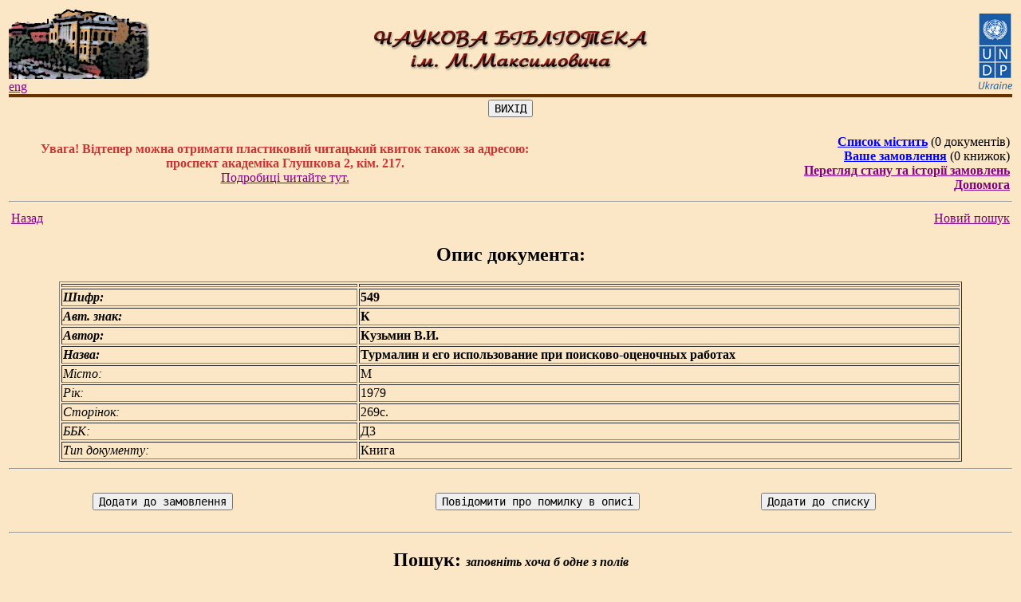

--- FILE ---
content_type: text/html; charset=WINDOWS-1251
request_url: http://www.library.univ.kiev.ua/ukr/elcat/new/detail.php3?doc_id=360679
body_size: 38430
content:
<!DOCTYPE HTML PUBLIC "-//W3C//DTD HTML 4.0 Transitional//EN">
<html>
<head profile="http://dublincore.org/documents/2008/08/04/dc-html/">
<meta http-equiv="Content-Type" content="text/html; charset=windows-1251">
<meta name="language" content="ua">
<meta name="robots" content="ALL">
<meta name="Author" content="Ruslan Yawdoshak, Irina Kravchenko, Mykola Dzham, Mykytenko Oleksiy">
<meta name="reply-to" content="www@library.univ.kiev.ua">
<meta name="Description" lang="ukr" content="Наукова бібліотека імені Михайла Максимовича цє структурний підрозділ Київського національного університету імені Тараса Шевченка,
та є однією з найбільших і найстаріших вузівських бібліотек. Веб-сайт бібліотеки містить електронний каталог наявних видань, інші онлайнові сервіси та багато різної інформації для читачів.">
<meta name="Description" lang="rus" content="Научная библиотека имени Михаила Максимовича - это структурное подразделение Киевского национального университета имени Тараса Шевченко, и является одной из наибольших и старейших вузовских библиотек. Веб-сайт библиотеки содержит электронный каталог изданий, имеющихся в наличии, другие онлайновые сервисы и много различной информации для читателей.">
<meta name="Description" lang="en" content="Maksymovych scientific library is a department of Kyiv national Taras Shevchenko university. This library is one of the largest and oldest university libraries. The library's Web-site contains electronic catalog, online services and much more useful information for readers.">
<meta name="Keywords" lang="ukr" content="бібліотека, максимович, університет, шевченко, київ, україна, електронний, каталог, книги, журнали, z3950">
<meta name="Keywords" lang="rus" content="библиотека, максимович, шевченко, киев, украина, электронный, каталог, книги, журналы, z3950">
<meta name="Keywords" lang="en" content="library, maksymovych, university, shevchenko, kyiv, ukraine, databases, catalogue, books, magazine, z3950">
<script language="JavaScript" type="text/javascript">
// <!--

  (function(i,s,o,g,r,a,m){i['GoogleAnalyticsObject']=r;i[r]=i[r]||function(){
  (i[r].q=i[r].q||[]).push(arguments)},i[r].l=1*new Date();a=s.createElement(o),
  m=s.getElementsByTagName(o)[0];a.async=1;a.src=g;m.parentNode.insertBefore(a,m)
  })(window,document,'script','//www.google-analytics.com/analytics.js','ga');
  ga('create', 'UA-73020337-1', 'auto');
  ga('send', 'pageview');
   

   function show_title(id, time)
   {
         document.getElementById(id).style.display='block';
         var t=setTimeout("document.getElementById('"+id+"').style.display='none';",time);
   }

   function show_title1(id)
   {
         document.getElementById(id).style.display="none";
   }

   function clear_form1()
   {
     if (document.search_f.title.value.length>0||document.search_f.author.value.length>0||document.search_f.publish.value.length>0||document.search_f.yearFst.value.length>0&&document.search_f.yearLst.value.length>0)
     {
                document.search_f.title.value="";
                document.search_f.author.value="";
                document.search_f.publish.value="";
                document.search_f.yearFst.value="";
                document.search_f.yearLst.value="";
     }
     document.search_f.docType.checked=true;
     document.search_f.docType1.checked=true;
     document.search_f.docType2.checked=true;
     document.search_f.docType3.checked=true;
     document.search_f.docType4.checked=true;
     document.search_f.docType5.checked=true;
     document.search_f.docType6.checked=true;
     document.search_f.authStrict1.checked=false;
     /*thematical search related fields*/
     /*
     if(document.search_f.hiddenThemes.value.length!=0 || document.search_f.themePath.value.length!=0)
     {
         document.search_f.hiddenThemes.value="";
         document.search_f.themePath.value="";
         document.getElementById('themeFormPlace').innerHTML="";
     }
     */
   }

   function clear_form()
   {
     if (document.search_f.title.value.length>0||document.search_f.author.value.length>0||document.search_f.publish.value.length>0||document.search_f.yearFst.value.length>0&&document.search_f.yearLst.value.length>0)
     {
                document.search_f.title.value="";
                document.search_f.author.value="";
                document.search_f.publish.value="";
                document.search_f.yearFst.value="";
                document.search_f.yearLst.value="";
     }

     /*thematical search related fields*/
     /*
     if(document.search_f.hiddenThemes.value.length!=0 || document.search_f.themePath.value.length!=0)
     {
         document.search_f.hiddenThemes.value="";
         document.search_f.themePath.value="";
         document.getElementById('themeFormPlace').innerHTML="";
     }
     */
   }

     function check_empty_t()
    {
        var almsg='';
        var almsq_tm=0;
        if(document.forms['search_f'].hiddenThemes3.value.length>0)
        {
           almsq_tm=1;
        }
        if (document.search_f.title.value.length==0&&document.search_f.author.value.length==0)
        {
                //alert("Ви не заповнили жодного з полів!");
                //return;
                almsg+='Поле "Автор" або "Назва" має бути заповненим!';
        }
        //else
        //{
        //if (document.search_f.title.value.length<3&&document.search_f.author.value.length==0&&document.search_f.publish.value.length==0&&document.search_f.yearFst.value.length==0&&document.search_f.yearLst.value.length==0)
        if(document.search_f.title.value.length<3&&document.search_f.title.value.length>0)
        {
            //alert("Поле 'Назва' повинно містити не менше 3-х символів!");
            almsg+='Поле "Назва" повинно містити не менше 3-х символів!';
        }
        //else
        //{
        //if (document.search_f.author.value.length<2&&document.search_f.title.value.length==0&&document.search_f.publish.value.length==0&&document.search_f.yearFst.value.length==0&&document.search_f.yearLst.value.length==0)
        if(document.search_f.author.value.length<2&&document.search_f.author.value.length>0)
        {
            //alert("Поле 'Автор' повинно містити не менше 2-х символів!");
            almsg+='\rПоле "Автор" повинно містити не менше 2-х символів!';
        }
        //else
        //{
        //if (document.search_f.title.value.length<3&&document.search_f.author.value.length<2&&document.search_f.publish.value.length==0&&document.search_f.yearFst.value.length==0&&document.search_f.yearLst.value.length==0)
        if((document.search_f.yearFst.value.length<4 && document.search_f.yearFst.value.length>0) || (document.search_f.yearLst.value.length<4 && document.search_f.yearLst.value.length>0))
        {
            //almsg='Поле "Назва" повинно містити не менше 3-х символів!\r';
            //almsg=almsg+'Поле "Автор" повинно містити не менше 2-х символів!';
            //alert(almsg);
            almsg+='\rПоля "Рік видання" мають складатися з 4-х цифр!';
        }

        //else
        //{
        if (almsq_tm==0)
        {
             if(almsg.length>0) alert(almsg);
             else document.search_f.submit();
        }else
        {
             document.search_f.submit();
        }
        //}
        //}
        //}
        //}

    }

    function check_empty_d()
    {
        var almsg='';
        if (document.search_f.title.value.length==0&&document.search_f.author.value.length==0)
        {
                //alert("Ви не заповнили жодного з полів!");
                //return;
                almsg+='Поле "Автор" або "Назва" має бути заповненим!';
        }
        //else
        //{
        //if (document.search_f.title.value.length<3&&document.search_f.author.value.length==0&&document.search_f.publish.value.length==0&&document.search_f.yearFst.value.length==0&&document.search_f.yearLst.value.length==0)
        if(document.search_f.title.value.length<3&&document.search_f.title.value.length>0)
        {
            //alert("Поле 'Назва' повинно містити не менше 3-х символів!");
            almsg+='Поле "Назва" повинно містити не менше 3-х символів!';
        }
        //else
        //{
        //if (document.search_f.author.value.length<2&&document.search_f.title.value.length==0&&document.search_f.publish.value.length==0&&document.search_f.yearFst.value.length==0&&document.search_f.yearLst.value.length==0)
        if(document.search_f.author.value.length<2&&document.search_f.author.value.length>0)
        {
            //alert("Поле 'Автор' повинно містити не менше 2-х символів!");
            almsg+='\rПоле "Автор" повинно містити не менше 2-х символів!';
        }
        //else
        //{
        //if (document.search_f.title.value.length<3&&document.search_f.author.value.length<2&&document.search_f.publish.value.length==0&&document.search_f.yearFst.value.length==0&&document.search_f.yearLst.value.length==0)
        if((document.search_f.yearFst.value.length<4 && document.search_f.yearFst.value.length>0) || (document.search_f.yearLst.value.length<4 && document.search_f.yearLst.value.length>0))
        {
            //almsg='Поле "Назва" повинно містити не менше 3-х символів!\r';
            //almsg=almsg+'Поле "Автор" повинно містити не менше 2-х символів!';
            //alert(almsg);
            almsg+='\rПоля "Рік видання" мають складатися з 4-х цифр!';
        }

        //else
        //{
        if(almsg.length>0) alert(almsg);
        else document.search_f.submit();
        //}
        //}
        //}
        //}

    }
        function err_opis_lib()        {             ermessage = prompt ("Вкажіть, будь ласка, помилку:","Опис помилки");         }
        function err_opis()        {                 alert("Дякуємо за повідомлення.\r Найближим часом помилку буде виправлено");         }
        function add_book()        {        alert("Документ додано до замовлення");         }
        function add_book1()        {        alert("Документ додано в список");         }
        function check_order_inf()
                {
                if (document.order_send_f.last_name.value.length==0||document.order_send_f.name.value.length==0||document.order_send_f.patr.value.length==0)
                        {
                        alert("Ви повинні заповнити всі поля!");
                        }
                        else
                                {
                                if (document.order_send_f.email.value.length!=0)
                                        {
                                        emailHasAt = document.order_send_f.email.value.indexOf('@');
                                        emailHasPeriod = document.order_send_f.email.value.indexOf('.');
                                if (emailHasAt == -1 || emailHasPeriod == -1)
                                        {
                                        alert("Неправильна e-mail адреса!\rБудь ласка, перевірте ще раз!");
                                        }
                                        else
                                                {
                                                document.order_send_f.submit();
                                                }
                                        }
                                                else document.order_send_f.submit();
                 }
         }
          function chg_col_l(theelement, onoff)
{
   if (onoff)
   {
      theelement.style.color = "#0000FF";
   }
   else
   {
      theelement.style.color = "#000099";
   }
}
function show(){
        helpWindow=window.open("","","width=620,height=450");
        helpWindow.document.write("<html><head><title>Допомога з використання системи замовлення книг</title></head><body>");
                helpWindow.document.write("<font size=1>");
        // helpWindow.document.write("Послідовність дій, яку потрібно виконати для замовлення книжок:<br>");
        helpWindow.document.write("<ol type='1' ><LI> Знайти потрібну Вам книжку в <A HREF='poshuk.php3' target='_blank'>електронній картотеці книг</a>.");
        helpWindow.document.write("<LI> Відкрити <B>детальний опис книжки</B> за допомогою натискання лівої кнопки миші на <B>короткому описі книжки</B> в таблиці результатів пошуку.");
        helpWindow.document.write("<LI> Натиснути кнопку '<B>Додати до замовлення</B>' в формі детального опису книжки.");
        helpWindow.document.write("<LI>Повторити пункти 1,2,3 для всіх необхідних Вам книжок.");
        helpWindow.document.write("<LI>Натиснути на напис '<B><U>Ваше замовлення</U></B>'.");
        helpWindow.document.write("<LI>В формі <B>перегляду замовлення</B> можна вилучити з замовлення будь-яку книгу, якщо, наприклад, Ви випадково додали її до замовлення.");
        helpWindow.document.write("<LI>Для оформлення замовлення потрібно натиснути '<U><B>Оформити замовлення</B></U>'.");
        helpWindow.document.write("<LI>Відкриється форма з запитом про наявність у Вас читацького квитка. Потрібно натиснути на кнопку '<B>Так</B>' або '<B>Ні</B>'.");
        helpWindow.document.write("<LI>В наступній формі, читачі, що мають читацький квиток, вказують його номер, а читачі без читацького квитка заповняють ПІБ, відношення до університету, E-mail. Також проводиться вибір місця видачі, на якому читач бажає отримати літературу, та натискається кнопка '<B>Замовити</B>'.");
                helpWindow.document.write("<LI>Після натискання кнопки '<B>Замовити</B>', система повідомить або про подання замовлення, або про помилку, та вкаже її причину.</ol>");
        helpWindow.document.write("Ваше замовлення буде розглянуто протягом 2-х годин (<I>в робочий час бібліотеки</I>), а результат буде повідомлений <B>електронною поштою</B>.<BR>Читачі, які мають <B>пластиковий читацький квиток</B>, можуть переглянути стан своїх замовлень та стан абонементу за допомогою <A HREF='order_history.php' target='_blank'><B>форми перегляду історії замовлень</B></A>.</font>");
        helpWindow.document.write("</body ></html>");
    helpWindow.document.close();
        }
        function checkWhich(evt) {
evt = (evt) ? evt : (window.event) ? window.event : '';
if (evt) {
   var thingPressed='';
   var elem=(evt.target)?evt.target:evt.srcElement;
   if (evt.which) {
      thingPressed=evt.which;
   } else {
        if (elem.type=='text') {
                   thingPressed=evt.keyCode;
                }
   }
   if (thingPressed=='13') {
   check_empty_d();
   }
}
return false;
}

function check_pin(evt) {
/* evt = (window.event) ? window.event : '';
 if (evt) {
   var elem=(evt.target)?evt.target:evt.srcElement;
   var thingPressed=evt.keyCode;
   if (elem.name=="db_user" && thingPressed=="16") {
                document.pin.reader.focus();
        }
 } else { return false;}

                if(event.keyCode=='113'){
                        document.pin.reader.focus();
                }
*/
}

function spamblockmailto (domain, account, text) {
 var myat = String.fromCharCode(64); // @
 document.write('<a href="mailto:');
 document.write(account + myat + domain);
 if (text==null || text.length==0) {
  document.write('">'); document.write(account + myat + domain);
 } else
  document.write('" title="'+text+'">'+text);
 document.write('<\/a>');
}
// -->
</script>

<title>Турмалин и его использование при поисково-оценочных работах</title>

        <!-- BOF: Dublin Core -->
          <link rel="scheme.DC" href="http://purl.org/dc/elements/1.1/" />
          <link rel="scheme.DCTERMS" href="http://purl.org/dc/terms/" />
          <link rel="scheme.KEV" href="info:ofi/fmt:kev:mtx:" />
                   <meta name="DC.title" content="Турмалин и его использование при поисково-оценочных работах">
                   <meta name="DC.creator" content="Кузьмин В.И.">
                   <meta name="DC.issued" content="1979">
                   <meta name="DCTERMS.issued" content="1979">
                   <meta name="DC.identifier" scheme="DCTERMS:URI" content="http://library.univ.kiev.ua/ukr/elcat/new/detail.php3?doc_id=360679">
                   <meta name="DCTERMS.bibliographicCitation" scheme="KEV:ctx" content="&ctx_ver=Z39.88-2004&ctx_enc=info%3Aofi%2Fenc%3AUTF-8&rft_val_fmt=info%3Aofi%2Ffmt%3Akev%3Amtx%3Abook&rft.genre=book&rfr_id=info%3Asid%2Flibrary.univ.kiev.ua%3Auakimsl&rft.title=%D0%A2%D1%83%D1%80%D0%BC%D0%B0%D0%BB%D0%B8%D0%BD%20%D0%B8%20%D0%B5%D0%B3%D0%BE%20%D0%B8%D1%81%D0%BF%D0%BE%D0%BB%D1%8C%D0%B7%D0%BE%D0%B2%D0%B0%D0%BD%D0%B8%D0%B5%20%D0%BF%D1%80%D0%B8%20%D0%BF%D0%BE%D0%B8%D1%81%D0%BA%D0%BE%D0%B2%D0%BE-%D0%BE%D1%86%D0%B5%D0%BD%D0%BE%D1%87%D0%BD%D1%8B%D1%85%20%D1%80%D0%B0%D0%B1%D0%BE%D1%82%D0%B0%D1%85&rft.au=%D0%9A%D1%83%D0%B7%D1%8C%D0%BC%D0%B8%D0%BD%20%D0%92.%D0%98.&rft.place=%D0%9C&rft.date=1979&rft.tpages=269">
        <!-- EOF: Dublin Core -->
<link rel=stylesheet type=text/css href=/css/common.css>
</head>
<body class="fon" link="Purple" vlink="#400040" alink="#C000C0">
 <table width="100%" border="0">
 <tr><td>

 <table width="100%" border="0" cellspacing="0" cellpadding="0">
 <colgroup width="33%">
 <colgroup width="34%">
 <colgroup width="33%">
  <tr>
    <td border=0 align="left"><a href="/ukr/title4.php3"><img src="/images/librarynew6.jpg" border=0 alt="Головна сторiнка"></a><BR>
        <A HREF="/eng/title4.php3">eng</A>
    </td>
        <td align="center"><img src="/images/zagolov.jpg" border=0 alt="Наукова бібліотека ім. М. Максимовича"></td>
        <td align="right"> <a href="http://www.undp.org.ua/ua" target="_blank"><img src="/images/undp.jpg"  border="0" alt="UNDP in Ukraine"></a>
                </td>
  </tr>
  <tr>
  </tr>
  <tr>
   <td bgcolor="#663300" colspan="3" align="left" width="100%" height="4">
   <!-- <img src="/images/Image5.jpg" height="4" border="0" alt=""> -->
   </td>
  </tr>

</table>


<table width="100%"  border="0" cellpadding="0" cellspacing="0" CLASS="fon">
<tr><td valign="top"><table border="0" align="center"><tr><td><FORM ACTION="/ukr/title4.php3"><INPUT TYPE="submit"  NAME="SUBMIT" VALUE="ВИХІД"></form></td></tr></table><noindex><TABLE width="100%">
<TR>
<TD align=center width="55%">
<font color="#CC3333">
         <b>Увага! Відтепер можна отримати пластиковий
        читацький квиток також за адресою:<BR>
     проспект академіка Глушкова 2, кім. 217.</b><BR>
     <A HREF="ticket.html" target="_blank">Подробиці читайте тут.</A></font></TD>
        <TD align=right><A rel="nofollow" HREF="view_order_new1.php3?prev=0&page=0" style="color: #0000FF;"><B>Список містить</B></A> (0&nbsp;документів)<BR><A rel="nofollow" HREF="view_order_new.php3?prev=0&page=0" style="color: #0000FF;"><B>Ваше замовлення</B></A> (0&nbsp;книжок)<BR><a rel="nofollow" href="order_history.php" style="color: Purple;"><b>Перегляд стану та історії замовлень</b></a><br>
                       <A href="helptext.html"  target="_blank"><B>Допомога</B></A>
      </TD>
</TR>
</TABLE>
<HR>
<table width="100%">
<tr>
<td>
<A HREF="result.php3?classification_type_id=&ref=&regn=&id=&catp=&title=&author=&div=&source=&publish=&yearFst=&yearLst=&docType=&docType1=&docType2=&docType3=&docType4=&docType5=&docType6=&docType7=&docType8=&docType9=&prev=0&page=0&qtype=&themes=&themee=&qtypeor=&hiddenThemes=&hiddenThemes1=&parentId=&parentName=&noLimit=&checkParent=&authStrict1=&sort=">Назад</A></td>
 <td align="right"><a href="#search">Новий пошук</a></td>
 </tr>
 </table></noindex>
 <h2 align="center"> Опис документа: </h2><div class="margb1"><table border width="90%" align="center">
          <tbody itemscope itemtype="http://schema.org/Book">
            <tr align="left"> <th width="33%"></th><th width="67%"></th></tr>
    <tr> <td class=cat_bold> <em>Шифр:</em> </td>
             <td class=cat_bold> 549 </td>
       </tr> 
<tr> <td class=cat_bold> <em>Авт. знак:</em> </td>
             <td class=cat_bold> К </td>
       </tr> 
<tr> <td class=cat_bold> <em>Автор:</em> </td><span itemprop="author" itemscope itemtype="http://schema.org/Person"><td itemprop="name" class=cat_bold> Кузьмин В.И. </td></span></tr> 
<tr> <td class=cat_bold> <em>Назва:</em> </td><td itemprop="name" class=cat_bold> Турмалин и его использование при поисково-оценочных работах </td></tr> 
<tr> <td class=cat_normal> <em>Місто:</em> </td><td itemprop="locationCreated" class=cat_normal> М </td></tr> 
<tr> <td class=cat_normal> <em>Рік:</em> </td><td itemprop="datePublished" class=cat_normal> 1979 </td></tr> 
<tr> <td class=cat_normal> <em>Сторінок:</em> </td><td itemprop="numberOfPages" class=cat_normal> 269с. </td></tr> 
<tr> <td class=cat_normal> <em>ББК:</em> </td>
             <td class=cat_normal> Д3 </td>
       </tr> 
<tr> <td class=cat_normal> <em>Тип документу:</em> </td>
             <td class=cat_normal> Книга </td>
       </tr> 
</tbody></table></div>
     <hr><br>
     <table width="100%" align="center" border=0><tr> <noindex><td align="center">
              <form action="add.php3" method="post" onsubmit='add_book()'>
              <input class=but type=submit name=s1 value='Додати до замовлення'>
              <input name=id  type=hidden value=360679>
              <input name=tupe_viv  type=hidden value=>
              <input name=returnStr  type=hidden value="sort=&ref=&regn=&id=&catp=&title=&author=&div=&source=&sort=&publish=&yearFst=&yearLst=&docType=&docType1=&docType2=&docType3=&docType4=&docType5=&docType6=&docType7=&docType8=&docType9=&prev=0&page=0&qtype=&themes=&themee=&qtypeor=&hiddenThemes=&hiddenThemes1=&parentId=&parentName=&noLimit=&checkParent=&authStrict1=">
              <input name="params" type="hidden" value="prev=0&page=0">
              </form>
              </td></noindex><td align=center><noindex><form action=send_error.php3?doc_id=360679 method=post name="snd_err" onsubmit="err_opis()">          <input type=hidden name=doc_id value='360679'>
                        <input type=hidden name=ermessage value=''>
                        <input type=hidden name=srchArgs value="title=&author=&div=&source=&publish=&yearFst=&yearLst=&docType=&docType1=&docType2=&docType3=&docType4=&docType5=&docType6=&docType7=&docType8=&docType9=&prev=0&page=0">
                        <input type=hidden name=text value='Шифр: 549
Авт. знак: К
Автор: Кузьмин В.И.
Назва: Турмалин и его использование при поисково-оценочных работах
Місто: М
Рік: 1979
Сторінок: 269с.
ББК: Д3
'>
                        <input type=submit value='Повідомити про помилку в описі' >
                </form></noindex>
     </td>    <td>
              <noindex><form action=add3.php3 method=GET onsubmit='add_book1()'>
              <input class=but type=submit name=s1 value='Додати до списку'>
              <input name=tupe_viv  type=hidden value=>
               <input name=returnStr  type=hidden value="sort=&ref=&regn=&id=&catp=&title=&author=&div=&source=&sort=&publish=&yearFst=&yearLst=&docType=&docType1=&docType2=&docType3=&docType4=&docType5=&docType6=&docType7=&docType8=&docType9=&prev=0&page=0&qtype=&themes=&themee=&qtypeor=&hiddenThemes=&hiddenThemes1=&parentId=&parentName=&noLimit=&checkParent=&authStrict1=">
              <input name=id  type=hidden value=360679></form></noindex>
              </td>
     </tr>
     </table><span class="Z3988" title="ctx_ver=Z39.88-2004&ctx_enc=info%3Aofi%2Fenc%3AUTF-8&rft_val_fmt=info%3Aofi%2Ffmt%3Akev%3Amtx%3Abook&rft.genre=book&rfr_id=info%3Asid%2Flibrary.univ.kiev.ua%3Auakimsl&rft.title=%D0%A2%D1%83%D1%80%D0%BC%D0%B0%D0%BB%D0%B8%D0%BD%20%D0%B8%20%D0%B5%D0%B3%D0%BE%20%D0%B8%D1%81%D0%BF%D0%BE%D0%BB%D1%8C%D0%B7%D0%BE%D0%B2%D0%B0%D0%BD%D0%B8%D0%B5%20%D0%BF%D1%80%D0%B8%20%D0%BF%D0%BE%D0%B8%D1%81%D0%BA%D0%BE%D0%B2%D0%BE-%D0%BE%D1%86%D0%B5%D0%BD%D0%BE%D1%87%D0%BD%D1%8B%D1%85%20%D1%80%D0%B0%D0%B1%D0%BE%D1%82%D0%B0%D1%85&rft.au=%D0%9A%D1%83%D0%B7%D1%8C%D0%BC%D0%B8%D0%BD%20%D0%92.%D0%98.&rft.place=%D0%9C&rft.date=1979&rft.tpages=269"></span><noindex><hr><DIV align="center" class="margup">
              <H2><a name="search">Пошук:</a>&nbsp;<font size="3" ><em>заповніть хоча б одне з полів</em></font></H2></DIV>
              <FORM ACTION="result.php3" METHOD=POST name="search_f">
              <table align="left" border="0" cellpadding="0" cellspacing="10" width="90%">
              <!--    <table border="0" cellpadding="0" cellspacing="10" align="left">-->
              <colgroup width="10%"><colgroup width="5%"><colgroup width="45%"><colgroup width="40%">
              <input type="hidden" name="hiddenThemes3" value="" size="80"><br/><tr valign="middle">
               <td align="left"><DIV class="hint" >Розділ:</td>
               <td colspan="3"><select name=div class="hint">
<option value='0' selected>всі розділи</option>
<option value='1'>не класифіковані</option>
<option value='2'>Природничі науки в цілому</option>
<option value='3'>Фізико-математичні науки</option>
<option value='4'>Хімічні науки</option>
<option value='5'>Науки про Землю</option>
<option value='6'>Біологічні науки</option>
<option value='7'>Техніка. Технічні  науки в цілому</option>
<option value='8'>Енергетика. Радіоелектроніка</option>
<option value='9'>Гірнича справа</option>
<option value='10'>Технологія металів. Машинобудування. Приладобудування </option>
<option value='11'>Хімічна технологія</option>
<option value='12'>Технологія деревини. Виробництва легкої промисловості. </option>
<option value='13'>Поліграфічне виробництво. Фотокінотехніка.</option>
<option value='14'>Будівництво</option>
<option value='15'>Транспорт</option>
<option value='16'>Сільське та лісове господарство.</option>
<option value='17'>Охорона здоров"я. Медичні науки</option>
<option value='18'>Суспільні науки в цілому</option>
<option value='19'>Історія. Історичні науки</option>
<option value='20'>Економіка. Економічні науки</option>
<option value='21'>Політика. Політичні науки</option>
<option value='22'>Держава та право. Юридичні науки.</option>
<option value='23'>Військова наука. Військова справа</option>
<option value='24'>Культура, наука, освіта.</option>
<option value='25'>Філологічні науки. Художня література</option>
<option value='26'>Мистецтвознавство.</option>
<option value='27'>Релігія. Релігієзнавство</option>
<option value='28'>Філософськи науки. Психологія</option>
<option value='29'>Література універсального змісту</option>
</select></div></td></tr><tr valign="top">
               <td align="left"><DIV class="marg">Назва:</td>
               <td colspan="3"><INPUT TYPE="text" NAME="title" VALUE="" cols="" size="56" onkeydown="checkWhich(event)" onmouseover="show_title('nazva',10000)" onmouseout="show_title1('nazva',10000)"></DIV>
                 <div id="nazva" align="left" class="hint">Будь ласка, пишіть 2-3 слова з назви БЕЗ ЗАКІНЧЕНЬ!<br> Так імовірніше знайти потрібний документ!</div>
                 <div align="left"><font size="2" style="color: red;">слова не коротші ніж 3 символів, розділені пробілами</font></div></td>
              </tr>
              <tr valign="top">
               <td align="left"><DIV class="marg">Автор:</td>
               <td colspan="2"><INPUT TYPE="text" NAME="author" cols="35" VALUE="" size="35" onkeydown="checkWhich(event)" onmouseover="show_title('avtor',10000)" onmouseout="show_title1('avtor',10000)">
                 <div id="avtor" align="left" class="hint">Будь ласка, пишіть прізвище автора без ініціалів!</div>
                 <div align="left"><font size="2" style="color: red;">не коротше ніж 2 символи
                 <div align="left" style="font-size:14px; color: #888888" valign="middle"><input type="checkbox" name="authStrict1" value="1">є повний текст</div>
               </td>
               <td valign="bottom"><DIV class="marg">Рік видання:</td>
              </tr>
              <tr>
               <td align="left" colspan="2"><DIV class="marg">Видавництво:</td>
               <td><INPUT TYPE="text" NAME="publish" VALUE="" size="30" onkeydown="checkWhich(event)"></td>
               <td align="left"><DIV class="marg"> з &nbsp;
                 <INPUT TYPE="text" NAME="yearFst" cols="4" VALUE="" size="4" onkeydown="checkWhich(event)">&nbsp по &nbsp
                 <INPUT TYPE="text" NAME="yearLst" cols="4" VALUE="" size="4" onkeydown="checkWhich(event)">
               </td>
              </tr><tr>
               <td colspan="2"><DIV class="marg">Види документів:</td>
               <td></td>
               <td></td>
              </tr>
              <tr>
               <td colspan="4">
 <font size=2><table><tr><td><div id="CheckboxDocument"><input name="docType4" type="checkbox" value="14" checked>&nbsp;Книга <input name="docType5" type="checkbox" value="15" checked>&nbsp;Брошура <input name="docType6" type="checkbox" value="26" checked>&nbsp;Конволют&nbsp;(штучно&nbsp;створена&nbsp;збірка) <input name="docType9" type="checkbox" value="25" checked>&nbsp;Рідкісне&nbsp;видання </div></td></tr><tr><td><div id="CheckboxDocument1"><input name="docType2" type="checkbox" value="17" checked>&nbsp;Автореферат <input name="docType3" type="checkbox" value="13" checked>&nbsp;Дисертація </div></td></tr><tr><td><div id="CheckboxDocument2"><input name="docType7" type="checkbox" value="18" checked>&nbsp;Журнал <input name="docType8" type="checkbox" value="19" checked>&nbsp;Газета </div></td></tr><tr><td><div id="CheckboxDocument3"><input name="docType" type="checkbox" value="24" checked>&nbsp;Стаття <input name="docType1" type="checkbox" value="8" checked>&nbsp;Складова&nbsp;частина&nbsp;документа </div></td></tr></table>
</div><input type="hidden" name="parentId" value="">
             <input type="hidden" name="parentName" value="">
             </font>
               </td>
              </tr><tr><td ><div id="themeFormPlace1"></div></td></tr>
              <script type="text/javascript" >
              <!--
                function UnselectDocuments()
                {
                         document.getElementById('CheckboxDocument').innerHTML='<input name="docType4" type="checkbox" value="14">&nbsp;Книга <input name="docType5" type="checkbox" value="15" >&nbsp;Брошура <input name="docType6" type="checkbox" value="26" >&nbsp;Конволют&nbsp;(штучно&nbsp;створена&nbsp;збірка) <input name="docType9" type="checkbox" value="25" >&nbsp;Рідкісне&nbsp;видання ';
                         document.getElementById('CheckboxDocument1').innerHTML='<input name="docType2" type="checkbox" value="17" >&nbsp;Автореферат <input name="docType3" type="checkbox" value="13" >&nbsp;Дисертація ';
                         document.getElementById('CheckboxDocument2').innerHTML='<input name="docType7" type="checkbox" value="18" >&nbsp;Журнал <input name="docType8" type="checkbox" value="19" >&nbsp;Газета ';
                         document.getElementById('CheckboxDocument3').innerHTML='<input name="docType" type="checkbox" value="24" >&nbsp;Стаття <input name="docType1" type="checkbox" value="8" >&nbsp;Складова&nbsp;частина&nbsp;документа ';
                         return true;
                }
document.getElementById('themeFormPlace1').innerHTML='<input type="button" class="buttonSilka" value="Зняти позначеня видів документів" onClick="return UnselectDocuments();"><br>';
              //-->;
              </script><script language="javascript" type="text/javascript">
                      <!--
                      var params=new String();
                    //-->;
                 </script><tr><td colspan="5"><a class="marg" href="http://www.library.univ.kiev.ua/ukr/elcat/new/poshuk.php3?title=&author=&div=&source=&publish=&yearFst=&yearLst=&docType=&docType1=&docType2=&docType3=&docType4=&docType5=&docType6=&docType7=&docType8=&docType9=&prev=&page=&qtype=&themes=&themee=&qtypeor=&hiddenThemes=&hiddenThemes1=">Новий тематичний пошук</a></td></tr><tr>
               <td align="center" colspan="4"><DIV align="center" class="margb1">
               <table align="center">
                <tr>
                 <td align="center" valign="top"><INPUT TYPE="submit"  NAME="SUBMIT" VALUE="Шукати документи" onmouseover="show_title('poisk',10000)" onmouseout="show_title1('poisk',10000)">&nbsp;&nbsp;&nbsp;&nbsp;&nbsp;&nbsp;&nbsp;</form></td>
    <td valign="top"><FORM ACTION="../new/poshuk.php3"><INPUT TYPE="SUBMIT" VALUE="Очистити">&nbsp;&nbsp;&nbsp;&nbsp;&nbsp;&nbsp;</form></td><td valign="top"><FORM ACTION="/ukr/title4.php3"><INPUT TYPE="submit"  NAME="SUBMIT" VALUE="ВИХІД"></FORM></td>
      <td valign="top"><FORM ACTION="/ukr/elcat/card.php">&nbsp;&nbsp;&nbsp;&nbsp;&nbsp;&nbsp;&nbsp;&nbsp;<INPUT TYPE="submit"  NAME="SUBMIT" VALUE="Електронна картотека"></FORM></td>
                                 </tr>
               </table></DIV></td>
             </tr>
            </table>
            <!--   </div>-->
           </noindex>
 </td>
 </tr>
</table>


 <table width="100%" border=0 cellspacing=0 cellpadding=0>
  <tr>
   <td bgcolor="#663300" colspan=2><img src="/images/Image5.jpg" height=4 border=0 alt=""></td>
  </tr>
<tr>

<td align="left" valign="bottom">

        
       
 <!--      <a href="http://www.librportal.org.ua"><img src="http://www.library.univ.kiev.ua/ukr/biop_m.gif" border=0 alt="Бібліотечний інформаційно-освітній портал"></a>&nbsp;-->
 <!--      <a href="http://polpred.com"><img src="http://www.library.univ.kiev.ua/ukr/polpred_banner_small.gif" border=0 alt="Polpred.com"></a>-->
</td>

<td align=right valign=top width="80%">
      <small>
            Цей сайт створено за спiльною програмою
                <a href="http://www.undp.org.ua/ua" class=sign target="_blank">UNDP</a>&nbsp;та<br>
        <a href="http://www.univ.kiev.ua" class=sign target="_blank">Київського нацiонального унiверситету iменi Тараса Шевченка</a><br>
               <!--<a href="http://www.undp.org.ua/ua/projects-list-all/38-prosperity-poverty-reduction-and-mdgs-/618-strengthening-educational-capacity-of-kyiv-national-taras-shevchenko-university" class=sign target="_blank">проект УКР/99/005</a>-->
               проект УКР/99/005
          </small>
</td>

</tr>
<tr><td><small><br></small></td><td></td></tr>
<tr>

 <td>

 
 <!--bigmir)net TOP 100-->
<script type="text/javascript" language="javascript"><!--
function BM_Draw(oBM_STAT){
document.write('<table cellpadding="0" cellspacing="0" border="0" style="display:inline;margin-right:4px;"><tr><td><div style="font-family:Tahoma;font-size:10px;padding:0px;margin:0px;"><div style="width:7px;float:left;background:url(\'http://i.bigmir.net/cnt/samples/default/b52_left.gif\');height:17px;padding-top:2px;background-repeat:no-repeat;"></div><div style="float:left;background:url(\'http://i.bigmir.net/cnt/samples/default/b52_center.gif\');text-align:left;height:17px;padding-top:2px;background-repeat:repeat-x;"><a href="http://www.bigmir.net/" target="_blank" style="color:#0000ab;text-decoration:none;">bigmir<span style="color:#ff0000;">)</span>net</a>&nbsp;&nbsp;<span style="color:#797979;">хіти</span>&nbsp;<span style="color:#003596;font:10px Tahoma;">'+oBM_STAT.hits+'</span>&nbsp;<span style="color:#797979;">хости</span>&nbsp;<span style="color:#003596;font:10px Tahoma;">'+oBM_STAT.hosts+'</span></div><div style="width:7px;float: left;background:url(\'http://i.bigmir.net/cnt/samples/default/b52_right.gif\');height:17px;padding-top:2px;background-repeat:no-repeat;"></div></div></td></tr></table>');
}
//-->
</script>
<script type="text/javascript" language="javascript"><!--
bmN=navigator,bmD=document,bmD.cookie='b=b',i=0,bs=[],bm={o:1,v:16822495,s:16822495,t:0,c:bmD.cookie?1:0,n:Math.round((Math.random()* 1000000)),w:0};
for(var f=self;f!=f.parent;f=f.parent)bm.w++;
try{if(bmN.plugins&&bmN.mimeTypes.length&&(x=bmN.plugins['Shockwave Flash']))bm.m=parseInt(x.description.replace(/([a-zA-Z]|\s)+/,''));
else for(var f=3;f<20;f++)if(eval('new ActiveXObject("ShockwaveFlash.ShockwaveFlash.'+f+'")'))bm.m=f}catch(e){;}
try{bm.y=bmN.javaEnabled()?1:0}catch(e){;}
try{bmS=screen;bm.v^=bm.d=bmS.colorDepth||bmS.pixelDepth;bm.v^=bm.r=bmS.width}catch(e){;}
r=bmD.referrer.slice(7);if(r&&r.split('/')[0]!=window.location.host){bm.f=escape(r);bm.v^=r.length}
bm.v^=window.location.href.length;for(var x in bm) if(/^[ovstcnwmydrf]$/.test(x)) bs[i++]=x+bm[x];
bmD.write('<sc'+'ript type="text/javascript" language="javascript" src="http://c.bigmir.net/?'+bs.join('&')+'"></sc'+'ript>');
//-->
</script>
<noscript>
<a href="http://www.bigmir.net/" target="_blank"><img src="http://c.bigmir.net/?v16822495&s16822495&t2" width="88" height="31" alt="bigmir)net TOP 100" title="bigmir)net TOP 100" border="0" /></a>
</noscript>
<!--bigmir)net TOP 100-->
 
 </td>

 <td align=right valign=bottom width="80%">
      <small>
      <p>&copy;&nbsp;2000-2010
      <u>yawd</u>, <u>irishka</u>, <u>levsha</u>,  <u>alex</u>
        <!--<script type="text/javascript"> spamblockmailto("library.univ.kiev.ua","alex","alex") </script>-->
      </p>
      
      </small>
 </td>

 </tr>
 </table>

 </td></tr></table>

</body>
</html>